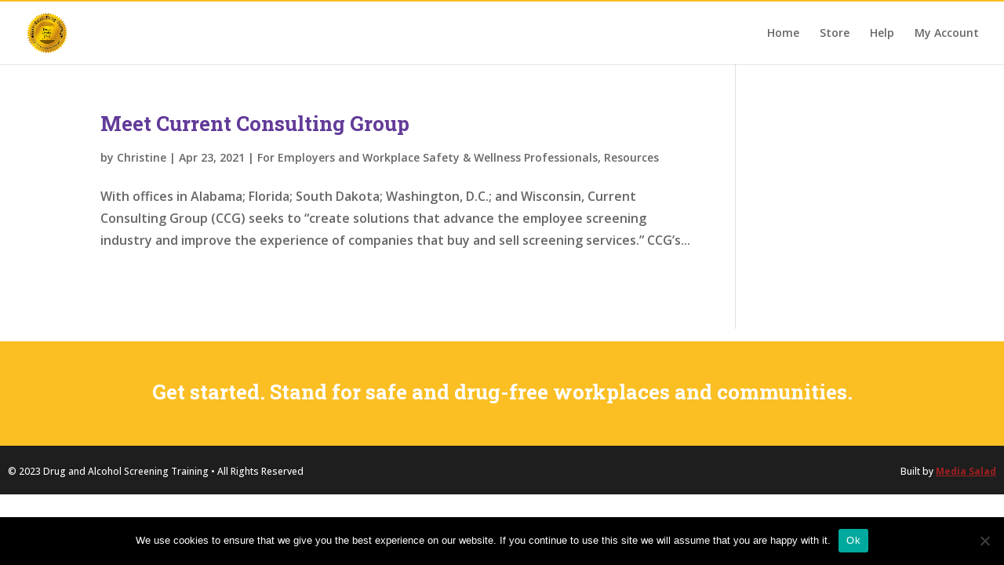

--- FILE ---
content_type: text/css
request_url: https://training.accrediteddrugtesting.com/wp-content/themes/Divi-Child-Theme/style.css?ver=4.27.4
body_size: 308
content:
/*
 Theme Name:  Divi Child Theme
 Theme URI:    https://divilife.com
 Description:  Child Theme for Divi
 Author:       Tim Strifler
 Author URI:   https://divilife.com
 Template:     Divi
 Version:      1.0.0
*/

/*****Add any custom CSS below this line*****/

#adminmenu .wp-submenu {
  list-style: none;
  position: absolute;
  top: -1000em;
  left: 160px;
  overflow: visible;
  word-wrap: break-word;
  padding: 7px 0 8px;
  z-index: 9999;
  background-color: #2271b1 !important;
  box-shadow: 0 3px 5px rgba(0,0,0,.2);
  color:#ffffff !important;
}

.wps-login-message {
	margin-bottom: 50px;
	border: solid 1px #cc0000;
	background: #ffe8e8;		
	padding: 10px;
}
